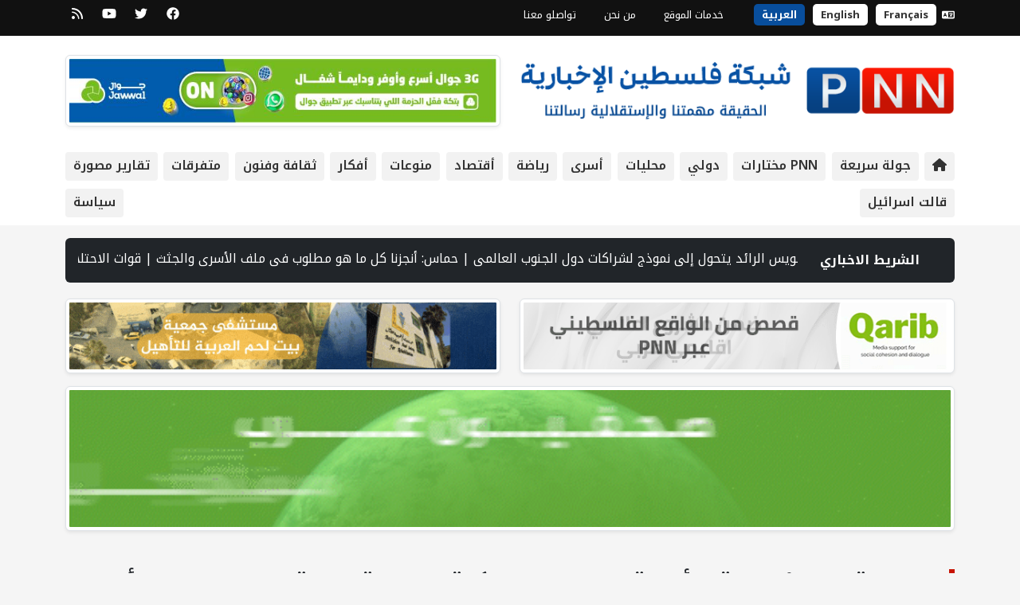

--- FILE ---
content_type: text/html; charset=UTF-8
request_url: https://pnn.ps/news/499907
body_size: 8092
content:
<script>
    
    </script>

<!DOCTYPE html>
<html lang="ar"  dir="rtl" >

<head>
    <meta charset="UTF-8">
    <meta http-equiv="X-UA-Compatible" content="IE=edge">
    <meta name="viewport" content="width=device-width, initial-scale=1.0">
    <title>الشرطة والمؤسسة الأمنية تضبط ٢٢ مركبة مخالفة لحالة الطوارئ في أريحا | PNN</title>

    <!-- Primary Meta Tags -->
    <meta name="title" content="الشرطة والمؤسسة الأمنية تضبط ٢٢ مركبة مخالفة لحالة الطوارئ في أريحا">
    <meta name="description" content="اريحا/PNN - ضبطت الشرطة والمؤسسة الأمنية في محافظة أريحا والاغوار اليوم ٢٢ مركبة مخالفة لحالة الطوارئ المفروضة في المحاف">
    <meta name="keywords" content="[]">
    <meta name="robots" content="index, follow">
    <meta http-equiv="Content-Type" content="text/html; charset=utf-8">
    <meta name="language" content="Arabic">
    <meta name="revisit-after" content="1 days">
    <meta name="author" content="Palestine News Network (PNN)">
    <meta name="csrf-token" content="5iqrEeqq0X6PRH4tdi5wZAg70SAk0u3DcImczQQm">

    <!-- Open Graph / Facebook -->
    <meta property="og:type" content="website">
    <meta property="og:url" content="https://pnn.ps/news/499907">
    <meta property="og:title" content="الشرطة والمؤسسة الأمنية تضبط ٢٢ مركبة مخالفة لحالة الطوارئ في أريحا">
    <meta property="og:description" content="اريحا/PNN - ضبطت الشرطة والمؤسسة الأمنية في محافظة أريحا والاغوار اليوم ٢٢ مركبة مخالفة لحالة الطوارئ المفروضة في المحاف">
    <meta property="og:image" content="https://pnn.ps/storage/images/news/2020/499907-1667333504.jpg">

    <!-- Twitter -->
    <meta property="twitter:card" content="summary_large_image">
    <meta property="twitter:url" content="https://pnn.ps/news/499907">
    <meta property="twitter:title" content="الشرطة والمؤسسة الأمنية تضبط ٢٢ مركبة مخالفة لحالة الطوارئ في أريحا">
    <meta property="twitter:description" content="اريحا/PNN - ضبطت الشرطة والمؤسسة الأمنية في محافظة أريحا والاغوار اليوم ٢٢ مركبة مخالفة لحالة الطوارئ المفروضة في المحاف">
    <meta property="twitter:image" content="https://pnn.ps/storage/images/news/2020/499907-1667333504.jpg">

    
    <!-- Favicon -->
    <link rel="apple-touch-icon" sizes="57x57" href="https://pnn.ps/assets/img/favicon/apple-icon-57x57.png">
    <link rel="apple-touch-icon" sizes="60x60" href="https://pnn.ps/assets/img/favicon/apple-icon-60x60.png">
    <link rel="apple-touch-icon" sizes="72x72" href="https://pnn.ps/assets/img/favicon/apple-icon-72x72.png">
    <link rel="apple-touch-icon" sizes="76x76" href="https://pnn.ps/assets/img/favicon/apple-icon-76x76.png">
    <link rel="apple-touch-icon" sizes="114x114" href="https://pnn.ps/assets/img/favicon/apple-icon-114x114.png">
    <link rel="apple-touch-icon" sizes="120x120" href="https://pnn.ps/assets/img/favicon/apple-icon-120x120.png">
    <link rel="apple-touch-icon" sizes="144x144" href="https://pnn.ps/assets/img/favicon/apple-icon-144x144.png">
    <link rel="apple-touch-icon" sizes="152x152" href="https://pnn.ps/assets/img/favicon/apple-icon-152x152.png">
    <link rel="apple-touch-icon" sizes="180x180" href="https://pnn.ps/assets/img/favicon/apple-icon-180x180.png">
    <link rel="icon" type="image/png" sizes="192x192"
        href="https://pnn.ps/assets/img/favicon/android-icon-192x192.png">
    <link rel="icon" type="image/png" sizes="32x32" href="https://pnn.ps/assets/img/favicon/favicon-32x32.png">
    <link rel="icon" type="image/png" sizes="96x96" href="https://pnn.ps/assets/img/favicon/favicon-96x96.png">
    <link rel="icon" type="image/png" sizes="16x16" href="https://pnn.ps/assets/img/favicon/favicon-16x16.png">
    <link rel="manifest" href="https://pnn.ps/assets/img/favicon/manifest.json">
    <meta name="msapplication-TileColor" content="#ffffff">
    <meta name="msapplication-TileImage" content="https://pnn.ps/assets/img/favicon/ms-icon-144x144.png">
    <meta name="theme-color" content="#ffffff">
    <link rel="shortcut icon" href="https://pnn.ps/assets/img/favicon/favicon.ico" title="Favicon" />
    <link rel="preconnect" href="https://fonts.googleapis.com">
    <link rel="preconnect" href="https://fonts.gstatic.com" crossorigin>
    <link
        href="https://fonts.googleapis.com/css2?family=Noto+Kufi+Arabic:wght@300;400;500;600;700&family=Poppins:wght@300;400;500;600;700&display=swap"
        rel="stylesheet">
            <link rel="stylesheet" href="https://cdnjs.cloudflare.com/ajax/libs/bootstrap/5.2.2/css/bootstrap.rtl.min.css"
            integrity="sha512-+4ZGBJ8xSuGqgpJFWxrCPLm5FjQe5oVj/08JHPaiZTWRyHMUPMYD5SY92ff/AfmUoV92xo8SSHvkn58cBUw1GA=="
            crossorigin="anonymous" referrerpolicy="no-referrer" />
        <link defer rel="stylesheet" href="https://pnn.ps/assets/css/style-rtl.css">
    <link defer rel="stylesheet" href="https://pnn.ps/assets/css/video-js.min.css" />
    <link defer rel="stylesheet" href="https://pnn.ps/assets/css/eocjs-newsticker.css" />
    <link defer rel="stylesheet" href="https://pnn.ps/vendor/plugins/sweet-alert2/sweetalert2.css" type="text/css">

    <link rel="stylesheet" href="//cdnjs.cloudflare.com/ajax/libs/lightbox2/2.11.1/css/lightbox.min.css">
    <style>
        a {
            text-decoration: none !important;
        }

        @media (min-width: 768px) {
            .News_Box2 {
                height: 100% !important;
            }
        }


        @media only screen and (min-device-width: 768px) and (max-device-width: 1024px) and (orientation: portrait) {

            .News_Box2 {
                height: 150px !important;
            }
        }


    </style>
        <style>
        @media only screen and (max-width: 768px) {

            /* For mobile phones: */
            .News_Box_Image_Album {
                width: 100% !important;
                height: auto !important;
            }
        }

        .news-content img {
            width: 100%;
            height: auto;
        }

        .video-container {
            position: relative;
            width: 100%;
            height: 0;
            padding-bottom: 56.25%;
        }

        .video-iframe {
            position: absolute;
            top: 0;
            left: 0;
            width: 100%;
            height: 100%;
        }
    </style>
    
<script data-cfasync="false" nonce="ccc1180f-c2c3-49e5-8099-55b13008d9be">try{(function(w,d){!function(j,k,l,m){if(j.zaraz)console.error("zaraz is loaded twice");else{j[l]=j[l]||{};j[l].executed=[];j.zaraz={deferred:[],listeners:[]};j.zaraz._v="5874";j.zaraz._n="ccc1180f-c2c3-49e5-8099-55b13008d9be";j.zaraz.q=[];j.zaraz._f=function(n){return async function(){var o=Array.prototype.slice.call(arguments);j.zaraz.q.push({m:n,a:o})}};for(const p of["track","set","debug"])j.zaraz[p]=j.zaraz._f(p);j.zaraz.init=()=>{var q=k.getElementsByTagName(m)[0],r=k.createElement(m),s=k.getElementsByTagName("title")[0];s&&(j[l].t=k.getElementsByTagName("title")[0].text);j[l].x=Math.random();j[l].w=j.screen.width;j[l].h=j.screen.height;j[l].j=j.innerHeight;j[l].e=j.innerWidth;j[l].l=j.location.href;j[l].r=k.referrer;j[l].k=j.screen.colorDepth;j[l].n=k.characterSet;j[l].o=(new Date).getTimezoneOffset();if(j.dataLayer)for(const t of Object.entries(Object.entries(dataLayer).reduce((u,v)=>({...u[1],...v[1]}),{})))zaraz.set(t[0],t[1],{scope:"page"});j[l].q=[];for(;j.zaraz.q.length;){const w=j.zaraz.q.shift();j[l].q.push(w)}r.defer=!0;for(const x of[localStorage,sessionStorage])Object.keys(x||{}).filter(z=>z.startsWith("_zaraz_")).forEach(y=>{try{j[l]["z_"+y.slice(7)]=JSON.parse(x.getItem(y))}catch{j[l]["z_"+y.slice(7)]=x.getItem(y)}});r.referrerPolicy="origin";r.src="/cdn-cgi/zaraz/s.js?z="+btoa(encodeURIComponent(JSON.stringify(j[l])));q.parentNode.insertBefore(r,q)};["complete","interactive"].includes(k.readyState)?zaraz.init():j.addEventListener("DOMContentLoaded",zaraz.init)}}(w,d,"zarazData","script");window.zaraz._p=async d$=>new Promise(ea=>{if(d$){d$.e&&d$.e.forEach(eb=>{try{const ec=d.querySelector("script[nonce]"),ed=ec?.nonce||ec?.getAttribute("nonce"),ee=d.createElement("script");ed&&(ee.nonce=ed);ee.innerHTML=eb;ee.onload=()=>{d.head.removeChild(ee)};d.head.appendChild(ee)}catch(ef){console.error(`Error executing script: ${eb}\n`,ef)}});Promise.allSettled((d$.f||[]).map(eg=>fetch(eg[0],eg[1])))}ea()});zaraz._p({"e":["(function(w,d){})(window,document)"]});})(window,document)}catch(e){throw fetch("/cdn-cgi/zaraz/t"),e;};</script></head>


<body>
    <!-- The popup area for PNN ads -->
            
    
    <div class="top_header_section d-none d-md-block">
    <div class="container">
        <div class="row">
            <div class="col-9">
                <ul class="news-info-list">
                    <li>
                                                <i class="fa-solid fa-language"></i> <a class="language-selector " href="https://english.pnn.ps/">English</a> <a class="language-selector " href="https://french.pnn.ps/">Français</a> <a class="language-selector language_active" href="https://pnn.ps/">العربية</a>
                    </li>
                    
                                            <li>
                            <a class="text-white" href="https://pnn.ps/page/ar-khdmat-almokaa" title="خدمات الموقع">خدمات الموقع</a>
                        </li>
                                            <li>
                            <a class="text-white" href="https://pnn.ps/page/ar-mn-nhn" title="من نحن">من نحن</a>
                        </li>
                                        <li>
                        <a class="text-white" href="https://pnn.ps/contact-us" title="contact us">
                            تواصلو معنا
                        </a>
                    </li>
                    
                </ul>
            </div>
            <div class="col-3">
                <ul class="header-social">
                                            <li>
                            <a href="https://www.facebook.com/pnnnetwork" target="_blank" rel="noopener" title="facebook">
                                <i class="fa-brands fa-facebook"></i>
                            </a>
                        </li>
                                                                <li>
                            <a href="https://twitter.com/pnn_network" target="_blank" rel="noopener" title="twitter">
                                <i class="fa-brands fa-twitter"></i>
                            </a>
                        </li>
                                                                <li>
                            <a href="https://www.youtube.com/@PNNPalestineNewsNetworkPNNps" target="_blank" rel="noopener" title="youtube">
                                <i class="fa-brands fa-youtube"></i>
                            </a>
                        </li>
                                                                                <li>
                        <a href="https://pnn.ps/feed" target="_blank" rel="noopener" title="RSS">
                            <i class="fa-solid fa-rss"></i>
                        </a>
                    </li>
                </ul>

            </div>
        </div>
    </div>
</div>
            <div class="header_section">
    <div class="container">
        <div class="row">
            <div class="col-12 col-lg-6 text-lg-start text-center pt-lg-4 pb-lg-3 pt-2 pb-4">
                <a href="/" title="شبكة فلسطين الإخبارية"> <img src="https://pnn.ps/assets/img/logo-header-ar.png"
                        class="img-fluid mt-2" alt="شبكة فلسطين الإخبارية" /></a>
            </div>
            <div class="col-12 col-lg-6 text-lg-end text-center pt-lg-4 pb-lg-3 pt-2 pb-4">
                                                            <a href="https://pnn.ps/partners/redirect?id=30" target="_blank">
                        <img data-original="https://media.pnn.ps/arabic/storage/images/partners/1755705923-2643634.jpg" width="0" height="0" src="https://media.pnn.ps/arabic/storage/images/partners/1755705923-2643634.jpg" class="img-thumbnail shadow-sm mb-3" style="width:100%;" alt="" />
        </a>
                                                    </div>
            <div class="col-12">
                <ul class="main-menu">
                    <li class=""><a href="https://pnn.ps"><i
                                class="fa-solid fa-house"></i></a></li>
                    <li class=""><a
                            href="https://pnn.ps/quick-tour">جولة سريعة</a></li>
                                            <li class=""><a
                                href="https://pnn.ps/news/category/pnn">
                                PNN مختارات </a></li>
                                            <li class=""><a
                                href="https://pnn.ps/news/category/doly">
                                دولي </a></li>
                                            <li class=""><a
                                href="https://pnn.ps/news/category/local">
                                محليات</a></li>
                                            <li class=""><a
                                href="https://pnn.ps/news/category/prisoner">
                                أسرى</a></li>
                                            <li class=""><a
                                href="https://pnn.ps/news/category/sport">
                                رياضة</a></li>
                                            <li class=""><a
                                href="https://pnn.ps/news/category/economy">
                                أقتصاد</a></li>
                                            <li class=""><a
                                href="https://pnn.ps/news/category/miscellaneous">
                                منوعات</a></li>
                                            <li class=""><a
                                href="https://pnn.ps/news/category/ideas">
                                أفكار</a></li>
                                            <li class=""><a
                                href="https://pnn.ps/news/category/culture">
                                ثقافة وفنون</a></li>
                                            <li class=""><a
                                href="https://pnn.ps/news/category/news">
                                متفرقات</a></li>
                                            <li class=""><a
                                href="https://pnn.ps/news/category/reports">
                                تقارير مصورة</a></li>
                                            <li class=""><a
                                href="https://pnn.ps/news/category/israel">
                                قالت اسرائيل</a></li>
                                            <li class=""><a
                                href="https://pnn.ps/news/category/policy">
                                سياسة</a></li>
                                    </ul>
            </div>
        </div>
    </div>
</div>
        <div class="container mt-3">
        <div class="row">
            <div class="col-12">
    <div class="row g-0 mb-3">
        <div class="col-12 bg-dark text-white p-3 rounded row g-0" style="direction:rtl;">
            <div class="col-md-2 col-12 text-center"><strong>الشريط الاخباري</strong></div>
            <div class="col-md-10 col-12" id="tape_news"></div>
        </div>
    </div>
</div>
            <!-- الاعلانات -->
                        <div class="col-12 mt-1 mb-2">
                <div class="row">
                                            <div
                            class=" col-md-6 col-12  ">

                            <a href="https://pnn.ps/partners/redirect?id=28" target="_blank">
                        <img data-original="https://media.pnn.ps/arabic/storage/images/partners/1703936025-1762492017.gif" width="0" height="0" src="https://media.pnn.ps/arabic/storage/images/partners/1703936025-1762492017.gif" class="img-thumbnail shadow-sm mb-3" style="width:100%;" alt="" />
        </a>
                            </div>
                                            <div
                            class=" col-md-6 col-12  ">

                            <a href="https://pnn.ps/partners/redirect?id=35" target="_blank">
                        <img data-original="https://media.pnn.ps/arabic/storage/images/partners/1721474252-650412853.gif" width="0" height="0" src="https://media.pnn.ps/arabic/storage/images/partners/1721474252-650412853.gif" class="img-thumbnail shadow-sm mb-3" style="width:100%;" alt="" />
        </a>
                            </div>
                                            <div
                            class=" col-12 ">

                            <a href="https://pnn.ps/partners/redirect?id=37" target="_blank">
                        <img data-original="https://media.pnn.ps/arabic/storage/images/partners/2025-02-24-صحفيون عرب من اجل المناخ.gif" width="0" height="0" src="https://media.pnn.ps/arabic/storage/images/partners/2025-02-24-صحفيون عرب من اجل المناخ.gif" class="img-thumbnail shadow-sm mb-3" style="width:100%;" alt="" />
        </a>
                            </div>
                                    </div>
            </div>
                <div class="col-12 mt-4">
        <div class="row">
            <div class="col-12">
                
                <h2 class="Heading_1">الشرطة والمؤسسة الأمنية تضبط ٢٢ مركبة مخالفة لحالة الطوارئ في أريحا</h2>
                
                <h6 class="news-meta mt-3"><i class="fa fa-calendar"></i> نشر بتاريخ:
                    24-03-2020 | <i class="fas fa-folder"></i>
                                                                                            <a href="https://pnn.ps/news/category/local">محليات
                            </a>
                                                            </h6>
            </div>
        </div>
    </div>
    <div class="col-md-9 col-12 mt-4">
        <div class="box-style mb-4">
            <div class="row">
                


                
                <div class="col-12 mb-3">
                    <img src="https://media.pnn.ps/arabic/storage/images/news/2020/499907-1667333504.jpg" alt="News Main Image " class="lazyload img-fluid rounded w-100" />
                </div>

                
                <div class="col-12 news-content">
                    <p style="text-align: justify">اريحا/PNN - ضبطت الشرطة والمؤسسة الأمنية في محافظة أريحا والاغوار اليوم ٢٢ مركبة مخالفة لحالة الطوارئ المفروضة في المحافظة من أجل إلزام المواطنين بالبقاء في منازلهم وعدم مغادرتها حفاظا على حياتهم من خطر فايروس كورونا .</p>
<p style="text-align: justify">وذكرت إدارة العلاقات العامة والإعلام في الشرطة، أن هذا الضبط جاء ضمن إجراءات الشرطة والمؤسسة الامنية للمخالفين وتجولهم بمركباتهم في الشارع العام دون إذن مسبق وبدون أن تكون هناك حالة طارئة من تلك التي أقرتها أوامر العمليات بناء على قرارات دولة رئيس الوزراء الدكتور محمد اشتيه .</p>
<p style="text-align: justify">واضافت أن هذه الإجراءات ستتواصل وتتصاعد لضبط الحالة والوضع في مدينة أريحا وضواحيها والقرى والمخيمات وكافة التجمعات .
ودعت الشرطة الجميع الالتزام بمنازلهم وعدم الخروج منها أو التنقل خارج المحافظة من أجل سلامتهم .</p>

                </div>
                <div id="gallery">
                    <ul class="row col-12">
                                            </ul>

                </div>
                
                            </div>
        </div>
        
        <div class="col-12 mb-4">
            <div class="post-share-area item-shadow-1">
                <p>شارك هذا الخبر!</p>

                <div class="sharethis-inline-share-buttons"></div>
            </div>
        </div>
        
        <div class="row no-gutters blog-post-slider" id="pre_next_div">

        </div>

        <div class="row">
                                        <div
                    class=" col-12 ">
                    <a href="https://pnn.ps/partners/redirect?id=37" target="_blank">
                        <img data-original="https://media.pnn.ps/arabic/storage/images/partners/2025-02-24-صحفيون عرب من اجل المناخ.gif" width="0" height="0" src="https://media.pnn.ps/arabic/storage/images/partners/2025-02-24-صحفيون عرب من اجل المناخ.gif" class="img-thumbnail shadow-sm mb-3" style="width:100%;" alt="" />
        </a>
                    </div>
                    </div>

        <div class="row" id="related_news_div">
                    </div>
    </div>
    <!-- This is the single news sidebar -->
<div class="col-md-3 col-12 mt-4">
    <ul class="stay-connected-color mb-3 overflow-hidden">
                    <li class="facebook">
                <a href="https://www.facebook.com/pnnnetwork" target="_blank" rel="noopener"><i class="fa-brands fa-facebook-f"></i>
                    <p>تواصلو معنا</p>
                </a>
            </li>
                            <li class="twitter">
                <a href="https://twitter.com/pnn_network" target="_blank" rel="noopener"><i class="fa-brands fa-twitter"></i>
                    <p>تابعونا</p>
                </a>
            </li>
                            <li class="youtube">
                <a href="https://www.youtube.com/@PNNPalestineNewsNetworkPNNps" target="_blank" rel="noopener"><i class="fa-brands fa-youtube"></i>
                    <p>شاهدونا </p>
                </a>
            </li>
        
        <li class="rss">
            <a href="https://pnn.ps/feed"><i class="fa-solid fa-rss"></i>
                <p>أحدث الأخبار</p>
            </a>
        </li>
    </ul>
            <a href="https://pnn.ps/partners/redirect?id=31" target="_blank">
                        <img data-original="https://media.pnn.ps/arabic/storage/images/partners/1755592606-1199178435.png" width="0" height="0" src="https://media.pnn.ps/arabic/storage/images/partners/1755592606-1199178435.png" class="img-thumbnail shadow-sm mb-3" style="width:100%;" alt="" />
        </a>
                <a href="https://pnn.ps/partners/redirect?id=33" target="_blank">
                        <img data-original="https://media.pnn.ps/arabic/storage/images/partners/1720263018-1364821519.jfif" width="0" height="0" src="https://media.pnn.ps/arabic/storage/images/partners/1720263018-1364821519.jfif" class="img-thumbnail shadow-sm mb-3" style="width:100%;" alt="" />
        </a>
                <a href="https://pnn.ps/partners/redirect?id=39" target="_blank">
                        <img data-original="https://media.pnn.ps/arabic/storage/images/partners/1730968969-1762390267.gif" width="0" height="0" src="https://media.pnn.ps/arabic/storage/images/partners/1730968969-1762390267.gif" class="img-thumbnail shadow-sm mb-3" style="width:100%;" alt="" />
        </a>
        

    <!-- Recent news on the platform -->
    <div class="row">
        <div class="col-12 mt-5">
            <div class="row">

                <div class="col-12 mb-3">
    <h2 class="Heading_1">
        <a href="https://pnn.ps">أحدث الأخبار</a>
    </h2>
</div>


    
    <div class="col-12 mb-2">
        <div class="card sh\ow-sm overflow-hidden">
            <div class="row g-0">
                <div class="col-md-5 col-12">
                    <a href="https://pnn.ps/news/719175"><img src="https://media.pnn.ps/arabic/storage/images/news/2026/thumbnail/1769366136-1849418101.png"
                            class="img-fluid News_Box2 " alt="بعد مرور 10 أعوام .. مشروع السويس الرائد..." /></a>
                </div>
                <div class="col-md-7 col-12 p-2">
                    <a href="https://pnn.ps/news/719175" class="text-decoration-none text-dark">
                        <h5 class="h6">
                            بعد مرور 10 أعوام .. مشروع السويس الرائد...
                        </h5>
                    </a>
                </div>
            </div>
        </div>
    </div>
    
    <div class="col-12 mb-2">
        <div class="card sh\ow-sm overflow-hidden">
            <div class="row g-0">
                <div class="col-md-5 col-12">
                    <a href="https://pnn.ps/news/719174"><img src="https://media.pnn.ps/arabic/storage/images/news/2026/thumbnail/1769362269-431954896.jpeg"
                            class="img-fluid News_Box2 " alt="حماس: أنجزنا كل ما هو مطلوب في ملف الأسر..." /></a>
                </div>
                <div class="col-md-7 col-12 p-2">
                    <a href="https://pnn.ps/news/719174" class="text-decoration-none text-dark">
                        <h5 class="h6">
                            حماس: أنجزنا كل ما هو مطلوب في ملف الأسر...
                        </h5>
                    </a>
                </div>
            </div>
        </div>
    </div>
    
    <div class="col-12 mb-2">
        <div class="card sh\ow-sm overflow-hidden">
            <div class="row g-0">
                <div class="col-md-5 col-12">
                    <a href="https://pnn.ps/news/719173"><img src="https://media.pnn.ps/arabic/storage/images/news/2026/thumbnail/1769361989-1061987174.jpeg"
                            class="img-fluid News_Box2 " alt="قوات الاحتلال الإسرائيلي تقتحم كفر مالك ..." /></a>
                </div>
                <div class="col-md-7 col-12 p-2">
                    <a href="https://pnn.ps/news/719173" class="text-decoration-none text-dark">
                        <h5 class="h6">
                            قوات الاحتلال الإسرائيلي تقتحم كفر مالك ...
                        </h5>
                    </a>
                </div>
            </div>
        </div>
    </div>
    
    <div class="col-12 mb-2">
        <div class="card sh\ow-sm overflow-hidden">
            <div class="row g-0">
                <div class="col-md-5 col-12">
                    <a href="https://pnn.ps/news/719172"><img src="https://media.pnn.ps/arabic/storage/images/news/2026/thumbnail/1769361172-754516957.jpg"
                            class="img-fluid News_Box2 " alt="مستعمرون يمنعون طواقم مياه القدس من إصلا..." /></a>
                </div>
                <div class="col-md-7 col-12 p-2">
                    <a href="https://pnn.ps/news/719172" class="text-decoration-none text-dark">
                        <h5 class="h6">
                            مستعمرون يمنعون طواقم مياه القدس من إصلا...
                        </h5>
                    </a>
                </div>
            </div>
        </div>
    </div>
    
    <div class="col-12 mb-2">
        <div class="card sh\ow-sm overflow-hidden">
            <div class="row g-0">
                <div class="col-md-5 col-12">
                    <a href="https://pnn.ps/news/719171"><img src="https://media.pnn.ps/arabic/storage/images/news/2026/thumbnail/1769359909-743218152.jpeg"
                            class="img-fluid News_Box2 " alt="استشهاد لبنانيين وجرح آخرين في غارات إسر..." /></a>
                </div>
                <div class="col-md-7 col-12 p-2">
                    <a href="https://pnn.ps/news/719171" class="text-decoration-none text-dark">
                        <h5 class="h6">
                            استشهاد لبنانيين وجرح آخرين في غارات إسر...
                        </h5>
                    </a>
                </div>
            </div>
        </div>
    </div>
            </div>
        </div>
    </div>
</div>

        </div>
    </div>
    <!-- FOOTER -->
    <div class="w-100 bg-dark mt-5">
        <div class="container">
            <div class="row pt-5 pb-5">
                <div class="col-12 col-md-8 TextMobileRight">
                    <img src="https://pnn.ps/assets/img/logo-footer-sm.png" class="img-fluid" alt="" />
                </div>
                <div class="col-12 col-md-4 mt-md-0 mt-4 TextMobileLeft">
                    <p class="social_media">تابعونا

                                                    <a href="https://www.facebook.com/pnnnetwork" target="_blank" rel="noopener" title="facebook">
                                <i class="fa-brands fa-facebook"></i>
                            </a>
                                                                            <a href="https://twitter.com/pnn_network" target="_blank" rel="noopener" title="twitter">
                                <i class="fa-brands fa-twitter"></i>
                            </a>
                                                                            <a href="https://www.youtube.com/@PNNPalestineNewsNetworkPNNps" target="_blank" rel="noopener" title="youtube">
                                <i class="fa-brands fa-youtube"></i>
                            </a>
                                                                        
                        <a href="#" target="_blank" rel="noopener" title="youtube">
                            <i class="fa-solid fa-rss"></i>
                        </a>

                    </p>
                </div>
                <div class="col-12 d-none d-sm-block mt-4 text-white">
                    <ul class="footer_links">
                        <li class=""><a
                                href="https://pnn.ps/quick-tour">جولة سريعة</a></li>
                                                    <li class=""><a
                                    href="https://pnn.ps/page/ar-khdmat-almokaa">
                                    خدمات الموقع</a></li>
                                                    <li class=""><a
                                    href="https://pnn.ps/page/ar-mn-nhn">
                                    من نحن</a></li>
                                                                            <li class=""><a
                                    href="https://pnn.ps/news/category/pnn">
                                    PNN مختارات </a></li>
                                                    <li class=""><a
                                    href="https://pnn.ps/news/category/doly">
                                    دولي </a></li>
                                                    <li class=""><a
                                    href="https://pnn.ps/news/category/local">
                                    محليات</a></li>
                                                    <li class=""><a
                                    href="https://pnn.ps/news/category/prisoner">
                                    أسرى</a></li>
                                                    <li class=""><a
                                    href="https://pnn.ps/news/category/sport">
                                    رياضة</a></li>
                                                    <li class=""><a
                                    href="https://pnn.ps/news/category/economy">
                                    أقتصاد</a></li>
                                                    <li class=""><a
                                    href="https://pnn.ps/news/category/miscellaneous">
                                    منوعات</a></li>
                                                    <li class=""><a
                                    href="https://pnn.ps/news/category/ideas">
                                    أفكار</a></li>
                                                    <li class=""><a
                                    href="https://pnn.ps/news/category/culture">
                                    ثقافة وفنون</a></li>
                                                    <li class=""><a
                                    href="https://pnn.ps/news/category/news">
                                    متفرقات</a></li>
                                                    <li class=""><a
                                    href="https://pnn.ps/news/category/reports">
                                    تقارير مصورة</a></li>
                                                    <li class=""><a
                                    href="https://pnn.ps/news/category/israel">
                                    قالت اسرائيل</a></li>
                                                    <li class=""><a
                                    href="https://pnn.ps/news/category/policy">
                                    سياسة</a></li>
                                            </ul>
                </div>
                <div class="col-12 col-md-6 mt-md-4 mt-2 text-white">
                    <p class="credits TextMobileRight">شبكة فلسطين الإخبارية - جميع الحقوق محفوظة © 2026</p>
                </div>
                <div class="col-12 col-md-6 mt-md-4 mt-2 text-white">
                    <p class="credits TextMobileLeft"><p class="credits TextMobileLeft">تصميم وبرمجة <i class="fa-solid fa-bolt heartz text-warning"></i> شركة <a href="https://element.ps" target="_blank" rel="noopener">إيلمنت ميديا</a></p></p>
                </div>
            </div>
        </div>
    </div>
    <script src="https://cdnjs.cloudflare.com/ajax/libs/jquery/3.6.0/jquery.min.js"
    integrity="sha512-894YE6QWD5I59HgZOGReFYm4dnWc1Qt5NtvYSaNcOP+u1T9qYdvdihz0PPSiiqn/+/3e7Jo4EaG7TubfWGUrMQ=="
    crossorigin="anonymous" referrerpolicy="no-referrer"></script>
<script defer src="https://cdnjs.cloudflare.com/ajax/libs/font-awesome/6.1.1/js/all.min.js"
    integrity="sha512-6PM0qYu5KExuNcKt5bURAoT6KCThUmHRewN3zUFNaoI6Di7XJPTMoT6K0nsagZKk2OB4L7E3q1uQKHNHd4stIQ=="
    crossorigin="anonymous" referrerpolicy="no-referrer"></script>
<script defer src="https://cdnjs.cloudflare.com/ajax/libs/bootstrap/5.1.3/js/bootstrap.bundle.min.js"
    integrity="sha512-pax4MlgXjHEPfCwcJLQhigY7+N8rt6bVvWLFyUMuxShv170X53TRzGPmPkZmGBhk+jikR8WBM4yl7A9WMHHqvg=="
    crossorigin="anonymous" referrerpolicy="no-referrer"></script>



<script src="https://cdnjs.cloudflare.com/ajax/libs/jquery.lazyload/1.9.1/jquery.lazyload.min.js"
    integrity="sha512-jNDtFf7qgU0eH/+Z42FG4fw3w7DM/9zbgNPe3wfJlCylVDTT3IgKW5r92Vy9IHa6U50vyMz5gRByIu4YIXFtaQ=="
    crossorigin="anonymous" referrerpolicy="no-referrer"></script>
<!-- For the livestream -->
<script defer src="https://pnn.ps/assets/js/eocjs-newsticker.js"></script>
<script src="https://cdn.jsdelivr.net/jquery.validation/1.16.0/jquery.validate.min.js"></script>
<script src="https://cdnjs.cloudflare.com/ajax/libs/lightbox2/2.11.3/js/lightbox.min.js"></script>
<script type='text/javascript' src='https://platform-api.sharethis.com/js/sharethis.js#property=635c258bf2ceb00013984075&product=sop' async='async'></script>
<script>
                function resizeIframe(iFrame) {

            iFrame.style.height = iFrame.contentWindow.document.body.offsetHeight + 'px';

        }
    
    $(document).ready(function() {
        // To activate the lazyload
        $(function() {
            $(".lazyload").lazyload({
                effect: "fadeIn"
            });
        });

        
        var str = $('.news-content a').each(function(e, index) {
            var str1 = index;
            var str2 = "facebook";
            if (String(str1).indexOf(str2) >= 0) {
                $(this).parent().html(
                    '<div class="col-12 video-container" id="wrapper" style="text-align:center;"><iframe' +
                    ' src ="https://www.facebook.com/plugins/video.php?href=' + index + '"' +
                    ' class="video-iframe" scrolling="no" id="iFrame1" style="border:none;overflow:hidden;margin:0px" frameborder="0" allowfullscreen ' +
                    ' allow="autoplay;clipboard-write; encrypted-media; picture-in-picture; web-share;accelerometer; clipboard-write; encrypted-media; gyroscope;" ></iframe> </div>'
                );
                // $('iframe').load(function() {
                //     this.style.height = this.contentWindow.document.body.offsetHeight + 'px';
                //     // this.style.width = this.contentWindow.document.body.offsetWidth + 'px';
                // });
            }
        });


        // $("#iFrame1", window.parent.document).height(document.body.scrollHeight)
            var getUrl = window.location;
        var baseUrl = getUrl.protocol + "//" + getUrl.host + "/" + getUrl.pathname.split('/')[0];
        $(function() {
            $('#gallery a').lightbox.option({});
        });

        // To show the popup ad after 2 seconds from loading the page
        setTimeout(function() {
            $('#PNN_Area').show('fade'); // or fade, css display however you'd like.
        }, 2000);

        // To activate the live stream section on the homepage only
        
        // To activate the news ticker on top
        $('#tape_news').eocjsNewsticker({
            speed: 11,
            divider: ' | ',
            type: 'ajax',
            source: 'https://pnn.ps/tape-news',
            interval: 60,
            direction: 'rtl'
        });

    });
</script>
<script defer src="https://static.cloudflareinsights.com/beacon.min.js/vcd15cbe7772f49c399c6a5babf22c1241717689176015" integrity="sha512-ZpsOmlRQV6y907TI0dKBHq9Md29nnaEIPlkf84rnaERnq6zvWvPUqr2ft8M1aS28oN72PdrCzSjY4U6VaAw1EQ==" data-cf-beacon='{"version":"2024.11.0","token":"e68be0f93a094fa19f2559aa979d0459","server_timing":{"name":{"cfCacheStatus":true,"cfEdge":true,"cfExtPri":true,"cfL4":true,"cfOrigin":true,"cfSpeedBrain":true},"location_startswith":null}}' crossorigin="anonymous"></script>
</body>

</html>


--- FILE ---
content_type: text/html; charset=UTF-8
request_url: https://pnn.ps/tape-news
body_size: 2179
content:
["\u0646\u0642\u0644 \u0631\u0641\u0627\u062a 50 \u0634\u0647\u064a\u062f\u0627 \u0645\u0646 \"\u0645\u0642\u0628\u0631\u0629 \u0639\u0634\u0648\u0627\u0626\u064a\u0629\" \u0641\u064a \u0645\u062f\u064a\u0646\u0629 \u063a\u0632\u0629","\u063a\u0627\u0631\u0627\u062a \u0625\u0633\u0631\u0627\u0626\u064a\u0644\u064a\u0629 \u0639\u0644\u0649 \u0634\u0631\u0642\u064a \u0648\u062c\u0646\u0648\u0628\u064a \u0644\u0628\u0646\u0627\u0646: \u0634\u0647\u064a\u062f \u0641\u064a \u062e\u0631\u0628\u0629 \u0633\u0644\u0645","\"\u0627\u0644\u0634\u0624\u0648\u0646 \u0627\u0644\u0645\u062f\u0646\u064a\u0629\": \u0627\u0644\u0627\u062d\u062a\u0644\u0627\u0644 \u064a\u062a\u0631\u0627\u062c\u0639 \u0639\u0646 \u062e\u0628\u0631 \u0627\u0633\u062a\u0634\u0647\u0627\u062f \u0627\u0644\u0634\u0627\u0628 \u062d\u062c\u0627\u0632\u064a \u0642\u0631\u0628 \u0645\u0641\u0631\u0642 \u0639\u064a\u0648\u0646 \u0627\u0644\u062d\u0631\u0627\u0645\u064a\u0629","\u0627\u0646\u0642\u0637\u0627\u0639 \u0627\u0644\u0625\u0646\u062a\u0631\u0646\u062a \u064a\u0643\u0644\u0651\u0641 \u0625\u064a\u0631\u0627\u0646 \u0623\u0643\u062b\u0631 \u0645\u0646 20 \u0645\u0644\u064a\u0648\u0646 \u062f\u0648\u0644\u0627\u0631 \u064a\u0648\u0645\u064a\u064b\u0627... \u0648\u0639\u0648\u062f \u0628\u0625\u0639\u0627\u062f\u062a\u0647","\u0645. \u0632\u063a\u0644\u0648\u0644 \u0633\u0645\u062d\u0627\u0646 \u0631\u0626\u064a\u0633\u0627\u064b \u0644\u0633\u0644\u0637\u0629 \u062c\u0648\u062f\u0629 \u0627\u0644\u0628\u064a\u0626\u0629","\u0627\u0644\u0644\u062c\u0646\u0629 \u0627\u0644\u0648\u0637\u0646\u064a\u0629 \u0644\u0625\u062f\u0627\u0631\u0629 \u063a\u0632\u0629 \u062a\u0633\u062a\u0639\u062f \u0644\u062f\u062e\u0648\u0644 \u0627\u0644\u0642\u0637\u0627\u0639 \u0648\u0633\u0637 \u062a\u0631\u062a\u064a\u0628\u0627\u062a \u0644\u0641\u062a\u062d \u0645\u0639\u0628\u0631 \u0631\u0641\u062d \u0648\u0622\u0644\u064a\u0629 \u0625\u062f\u0627\u0631\u0629 \u062c\u062f\u064a\u062f\u0629","\u0645\u062f\u064a\u0631 \u0627\u0644\u0635\u062d\u0629 \u0627\u0644\u0639\u0627\u0644\u0645\u064a\u0629: \u0645\u0628\u0631\u0631\u0627\u062a \u0648\u0627\u0634\u0646\u0637\u0646 \u0644\u0644\u0627\u0646\u0633\u062d\u0627\u0628 \u201c\u063a\u064a\u0631 \u0635\u062d\u064a\u062d\u0629\u201d \u0648\u0627\u0644\u0642\u0631\u0627\u0631 \u064a\u062c\u0639\u0644 \u0627\u0644\u0639\u0627\u0644\u0645 \u0623\u0642\u0644 \u0623\u0645\u0627\u0646\u064b\u0627","\u0644\u0627\u0632\u0627\u0631\u064a\u0646\u064a: \u063a\u0632\u0629 \u0623\u062e\u0637\u0631 \u0645\u0643\u0627\u0646 \u0641\u064a \u0627\u0644\u0639\u0627\u0644\u0645 \u0639\u0644\u0649 \u0627\u0644\u0635\u062d\u0641\u064a\u064a\u0646 \u0648\u0627\u0644\u0639\u0627\u0645\u0644\u064a\u0646 \u0641\u064a \u0627\u0644\u0645\u062c\u0627\u0644 \u0627\u0644\u0625\u0646\u0633\u0627\u0646\u064a","\u0648\u064a\u062a\u0643\u0648\u0641: \u0645\u062d\u0627\u062f\u062b\u0627\u062a\u0646\u0627 \u0645\u0639 \u0646\u062a\u0646\u064a\u0627\u0647\u0648 \u062d\u0648\u0644 \u0627\u0644\u0645\u0631\u062d\u0644\u0629 \u0627\u0644\u062b\u0627\u0646\u064a\u0629 \u0645\u0646 \u062e\u0637\u0629 \u063a\u0632\u0629 \u0643\u0627\u0646\u062a \u0628\u0646\u0627\u0621\u0629 \u0648\u0625\u064a\u062c\u0627\u0628\u064a\u0629","\u0625\u0633\u0628\u0627\u0646\u064a\u0627 \u062a\u0641\u062a\u062d \u062a\u062d\u0642\u064a\u0642\u064b\u0627 \u0628\u0634\u0623\u0646 \u062a\u0631\u0648\u064a\u062c \u0634\u0631\u0643\u0627\u062a \u0625\u0633\u0631\u0627\u0626\u064a\u0644\u064a\u0629 \u0644\u0631\u062d\u0644\u0627\u062a \u0625\u0644\u0649 \u0623\u0631\u0627\u0636\u064d \u0641\u0644\u0633\u0637\u064a\u0646\u064a\u0629 \u0645\u062d\u062a\u0644\u0629 \u062e\u0644\u0627\u0644 \u0645\u0639\u0631\u0636 \u00ab\u0641\u064a\u062a\u0648\u0631\u00bb","\u0627\u0633\u062a\u0646\u0641\u0627\u0631 \u0639\u0633\u0643\u0631\u064a \u063a\u064a\u0631 \u0645\u0633\u0628\u0648\u0642 \u0641\u064a \u0627\u0644\u062e\u0644\u064a\u062c \u0645\u0639 \u062a\u0635\u0627\u0639\u062f \u0627\u0644\u062a\u0648\u062a\u0631 \u0627\u0644\u0623\u0645\u064a\u0631\u0643\u064a\u2013\u0627\u0644\u0625\u064a\u0631\u0627\u0646\u064a","\u0625\u0635\u0627\u0628\u0627\u062a \u0628\u0627\u0644\u0627\u062e\u062a\u0646\u0627\u0642 \u062e\u0644\u0627\u0644 \u0627\u0642\u062a\u062d\u0627\u0645 \u0642\u0648\u0627\u062a \u0627\u0644\u0627\u062d\u062a\u0644\u0627\u0644 \u0628\u0644\u062f\u0629 \u0628\u064a\u062a \u0623\u0645\u0631 \u0634\u0645\u0627\u0644 \u0627\u0644\u062e\u0644\u064a\u0644","\u0645\u0633\u062a\u0639\u0645\u0631\u0648\u0646 \u064a\u0646\u0635\u0628\u0648\u0646 \u062e\u064a\u0645\u0629 \u0642\u0631\u0628 \u0645\u0646\u0632\u0644 \u0641\u064a \u062c\u0628\u0644 \u062c\u0648\u0647\u0631 \u0634\u0631\u0642 \u0627\u0644\u062e\u0644\u064a\u0644 \u062a\u0645\u0647\u064a\u062f\u064b\u0627 \u0644\u062a\u0648\u0633\u064a\u0639 \u0645\u0633\u062a\u0639\u0645\u0631\u0629 \u062d\u0641\u0627\u062a \u062c\u0627\u062f","\u063a\u0632\u0629: \u0627\u0633\u062a\u0634\u0647\u0627\u062f \u0641\u0644\u0633\u0637\u064a\u0646\u064a \u0648\u0625\u0635\u0627\u0628\u0629 6 \u0622\u062e\u0631\u064a\u0646 \u0641\u064a \u062e\u0631\u0648\u0642\u0627\u062a \u0625\u0633\u0631\u0627\u0626\u064a\u0644\u064a\u0629 \u0644\u0627\u062a\u0641\u0627\u0642 \u0648\u0642\u0641 \u0625\u0637\u0644\u0627\u0642 \u0627\u0644\u0646\u0627\u0631","\u0627\u0644\u0643\u0627\u062a\u0628\u0629 \u062e\u0627\u0644\u062f\u0629 \u063a\u0648\u0634\u0629 \u062a\u064f\u0635\u062f\u0631 \u0643\u062a\u0627\u0628\u0647\u0627 \u0627\u0644\u062c\u062f\u064a\u062f \u201c\u0646\u0628\u0636\u0627\u062a \u0643\u0648\u0646\u064a\u0629\u201d \u0641\u064a \u0628\u064a\u062a \u0644\u062d\u0645","\u0627\u0633\u062a\u0634\u0647\u0627\u062f \u0644\u0628\u0646\u0627\u0646\u064a\u064a\u0646 \u0648\u062c\u0631\u062d \u0622\u062e\u0631\u064a\u0646 \u0641\u064a \u063a\u0627\u0631\u0627\u062a \u0625\u0633\u0631\u0627\u0626\u064a\u0644\u064a\u0629 \u0639\u0644\u0649 \u0627\u0644\u062c\u0646\u0648\u0628 \u0648\u0627\u0644\u0628\u0642\u0627\u0639","\u0645\u0633\u062a\u0639\u0645\u0631\u0648\u0646 \u064a\u0645\u0646\u0639\u0648\u0646 \u0637\u0648\u0627\u0642\u0645 \u0645\u064a\u0627\u0647 \u0627\u0644\u0642\u062f\u0633 \u0645\u0646 \u0625\u0635\u0644\u0627\u062d \u0623\u0636\u0631\u0627\u0631 \u0641\u064a \u0622\u0628\u0627\u0631 \u0639\u064a\u0646 \u0633\u0627\u0645\u064a\u0629 \u0648\u064a\u0648\u0642\u0641\u0648\u0646 \u0636\u062e \u0627\u0644\u0645\u064a\u0627\u0647","\u0642\u0648\u0627\u062a \u0627\u0644\u0627\u062d\u062a\u0644\u0627\u0644 \u0627\u0644\u0625\u0633\u0631\u0627\u0626\u064a\u0644\u064a \u062a\u0642\u062a\u062d\u0645 \u0643\u0641\u0631 \u0645\u0627\u0644\u0643 \u0648\u0623\u0628\u0648 \u0641\u0644\u0627\u062d \u0648\u0627\u0644\u0645\u063a\u064a\u0631 \u0648\u062a\u0639\u064a\u0642 \u062d\u0631\u0643\u0629 \u0627\u0644\u0645\u0631\u0643\u0628\u0627\u062a","\u062d\u0645\u0627\u0633: \u0623\u0646\u062c\u0632\u0646\u0627 \u0643\u0644 \u0645\u0627 \u0647\u0648 \u0645\u0637\u0644\u0648\u0628 \u0641\u064a \u0645\u0644\u0641 \u0627\u0644\u0623\u0633\u0631\u0649 \u0648\u0627\u0644\u062c\u062b\u062b","\u0628\u0639\u062f \u0645\u0631\u0648\u0631 10 \u0623\u0639\u0648\u0627\u0645 .. \u0645\u0634\u0631\u0648\u0639 \u0627\u0644\u0633\u0648\u064a\u0633 \u0627\u0644\u0631\u0627\u0626\u062f \u064a\u062a\u062d\u0648\u0644 \u0625\u0644\u0649 \u0646\u0645\u0648\u0630\u062c \u0644\u0634\u0631\u0627\u0643\u0627\u062a \u062f\u0648\u0644 \u0627\u0644\u062c\u0646\u0648\u0628 \u0627\u0644\u0639\u0627\u0644\u0645\u064a"]